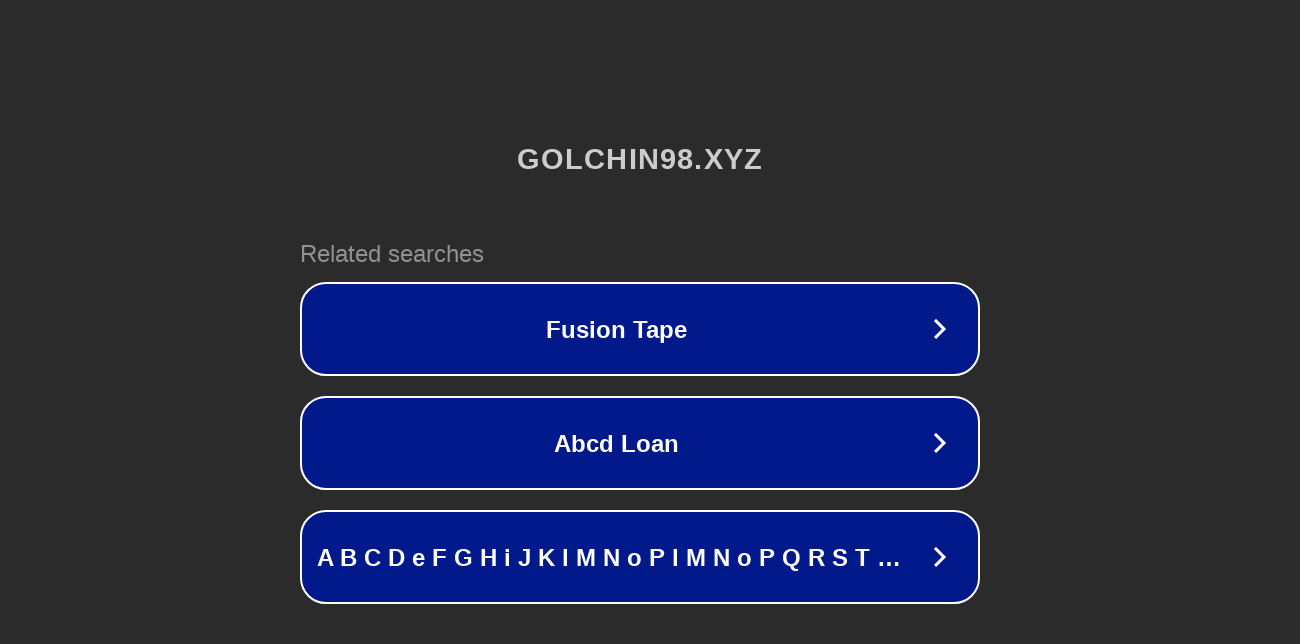

--- FILE ---
content_type: text/html; charset=utf-8
request_url: https://golchin98.xyz/%D8%B9%D9%84%DB%8C-%DB%8C%D8%A7%D8%B3%DB%8C%D9%86%DB%8C-%D8%AE%D9%86%D8%AF%D9%87-%D8%AF%D8%A7%D8%B1%D9%87-%D9%86%D9%87-%D8%AF%D9%84%D9%85-%D8%AA%D9%86%DA%AF%D9%87-%D8%AD%D8%AA%DB%8C-%D9%88%D8%A7%D8%B3/
body_size: 1310
content:
<!doctype html>
<html data-adblockkey="MFwwDQYJKoZIhvcNAQEBBQADSwAwSAJBANDrp2lz7AOmADaN8tA50LsWcjLFyQFcb/P2Txc58oYOeILb3vBw7J6f4pamkAQVSQuqYsKx3YzdUHCvbVZvFUsCAwEAAQ==_IN5ZohMP5WK9fntsTT6SzBGWEC74zcdGDYoGibShM7k5wJh6nTbn8NHrL2Jq0xTWyF2cs8Eb8Vgjyup6rTFRzQ==" lang="en" style="background: #2B2B2B;">
<head>
    <meta charset="utf-8">
    <meta name="viewport" content="width=device-width, initial-scale=1">
    <link rel="icon" href="[data-uri]">
    <link rel="preconnect" href="https://www.google.com" crossorigin>
</head>
<body>
<div id="target" style="opacity: 0"></div>
<script>window.park = "[base64]";</script>
<script src="/bxgYkRHYU.js"></script>
</body>
</html>
